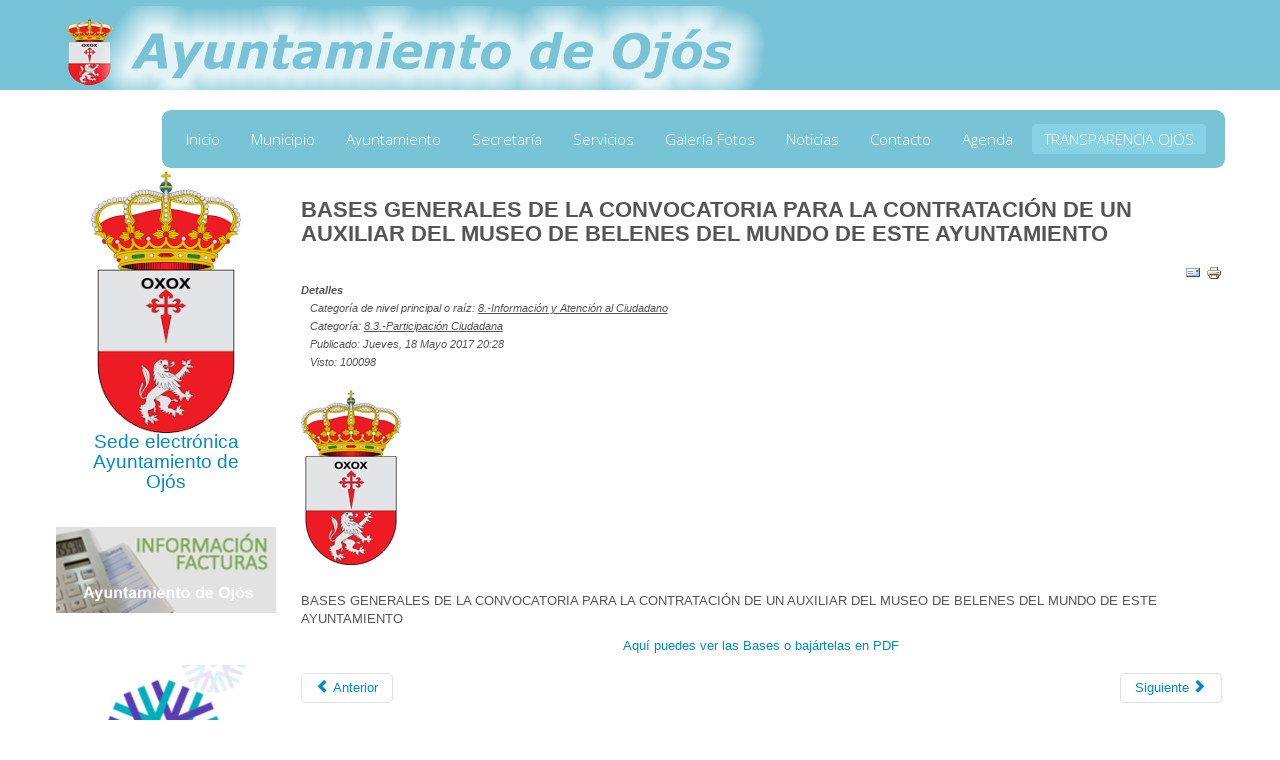

--- FILE ---
content_type: text/html; charset=utf-8
request_url: http://www.ayuntamientodeojos.es/index.php/transparencia-ojos/informacion-y-atencion-al-ciudadano/93-8-3-participacion-ciudadana/183-bases-generales-de-la-convocatoria-para-la-contratacion-de-un-auxiliar-del-museo-de-belenes-del-mundo-de-este-ayuntamiento
body_size: 84766
content:

<!DOCTYPE html>
<html xmlns="http://www.w3.org/1999/xhtml" xml:lang="es-es" lang="es-es" dir="ltr">
<head>
<base href="http://www.ayuntamientodeojos.es/index.php/transparencia-ojos/informacion-y-atencion-al-ciudadano/93-8-3-participacion-ciudadana/183-bases-generales-de-la-convocatoria-para-la-contratacion-de-un-auxiliar-del-museo-de-belenes-del-mundo-de-este-ayuntamiento" />
	<meta http-equiv="content-type" content="text/html; charset=utf-8" />
	<meta name="keywords" content="BASES GENERALES DE LA CONVOCATORIA PARA LA CONTRATACIÓN DE UN AUXILIAR, DEL MUSEO, DE BELENES, DEL MUNDO, DE ESTE AYUNTAMIENTO" />
	<meta name="author" content="personal1" />
	<meta name="description" content="BASES GENERALES DE LA CONVOCATORIA PARA LA CONTRATACIÓN DE UN AUXILIAR DEL MUSEO DE BELENES DEL MUNDO DE ESTE AYUNTAMIENTO" />
	<meta name="generator" content="Joomla! - Open Source Content Management" />
	<title>Ayuntamiento de Ojós - BASES GENERALES DE LA CONVOCATORIA PARA LA CONTRATACIÓN DE UN AUXILIAR DEL MUSEO DE BELENES DEL MUNDO DE ESTE AYUNTAMIENTO</title>
	<link href="/templates/jpeople/favicon.ico" rel="shortcut icon" type="image/vnd.microsoft.icon" />
	<link href="http://www.ayuntamientodeojos.es/index.php/component/search/?Itemid=217&amp;catid=93&amp;id=183&amp;format=opensearch" rel="search" title="Buscar Ayuntamiento de Ojós" type="application/opensearchdescription+xml" />
	<link href="/media/com_icagenda/icicons/style.css?aaac3feabf1fac6d5321a8568f24255f" rel="stylesheet" type="text/css" />
	<link href="/media/mod_vvisit_counter/digit_counter/blushdw.css" rel="stylesheet" type="text/css" />
	<link href="/media/mod_vvisit_counter/stats/default.css" rel="stylesheet" type="text/css" />
	<script type="application/json" class="joomla-script-options new">{"csrf.token":"c765302e0f5834b6e4aa0fe4991f34fe","system.paths":{"root":"","base":""}}</script>
	<script src="/media/jui/js/jquery.min.js?aaac3feabf1fac6d5321a8568f24255f" type="text/javascript"></script>
	<script src="/media/jui/js/jquery-noconflict.js?aaac3feabf1fac6d5321a8568f24255f" type="text/javascript"></script>
	<script src="/media/jui/js/jquery-migrate.min.js?aaac3feabf1fac6d5321a8568f24255f" type="text/javascript"></script>
	<script src="/media/jui/js/bootstrap.min.js?aaac3feabf1fac6d5321a8568f24255f" type="text/javascript"></script>
	<script src="/media/system/js/caption.js?aaac3feabf1fac6d5321a8568f24255f" type="text/javascript"></script>
	<script src="/media/system/js/mootools-core.js?aaac3feabf1fac6d5321a8568f24255f" type="text/javascript"></script>
	<script src="/media/system/js/core.js?aaac3feabf1fac6d5321a8568f24255f" type="text/javascript"></script>
	<script src="/media/system/js/mootools-more.js?aaac3feabf1fac6d5321a8568f24255f" type="text/javascript"></script>
	<script type="text/javascript">
jQuery(function($){ initTooltips(); $("body").on("subform-row-add", initTooltips); function initTooltips (event, container) { container = container || document;$(container).find(".hasTooltip").tooltip({"html": true,"container": "body"});} });jQuery(window).on('load',  function() {
				new JCaption('img.caption');
			});
	</script>

 <!--[if lte IE 8]><link rel="stylesheet" href="/templates/jpeople/css/ie/ie.css" type="text/css" /><![endif]-->
<link href='http://fonts.googleapis.com/css?family=Roboto' rel='stylesheet' type='text/css'>
<link rel="stylesheet" href="/templates/jpeople/css/styles.css" type="text/css" />
<link rel="stylesheet" href="/templates/jpeople/css/normalize.css" type="text/css" />
<link rel="stylesheet" href="/templates/jpeople/css/template.css" type="text/css" />

 <script type="text/javascript" src="/templates/jpeople/modules/jscroll.js"></script>
<!-- Responsive Menu -->
<script type="text/javascript" src="/templates/jpeople/modules/jquery.slicknav.js"></script>
<script type="text/javascript">jQuery(document).ready(function(){ jQuery('#nav').slicknav();});</script>	

<!-- Slideshow -->
<link rel="stylesheet" href="/templates/jpeople/slideshow/responsiveslides.css" type="text/css" />	
<script type="text/javascript" src="/templates/jpeople/slideshow/responsiveslides.js"></script>
<script type="text/javascript" src="/templates/jpeople/modules/responsive-menu.js"></script>
<link href='http://fonts.googleapis.com/css?family=Open+Sans:300' rel='stylesheet' type='text/css'>

<meta name="viewport" content="width=device-width, initial-scale=1, maximum-scale=1"> 




</head>
<body class="background">
		<div id="header-w">
			<div id="header">
			<div class="logo-container">
						<div class="logo"><a href="/"><img src="/images/caratula2.jpg" alt="logo" /></a></div> 
			 
			</div>
			
						    
			
				<nav class="clearfix">
					<div id="nav"><ul class="nav menu nav-pills mod-list">
<li class="item-101 default"><a href="/index.php" >Inicio</a></li><li class="item-125 deeper parent"><a href="/index.php/municipio" >Municipio</a><ul class="nav-child unstyled small"><li class="item-134"><a href="/index.php/municipio/escudo-y-bandera" >Escudo y Bandera</a></li><li class="item-135"><a href="/index.php/municipio/patronos" >Patronos</a></li><li class="item-136"><a href="/index.php/municipio/historia-de-ojos" >Historia de Ojós</a></li><li class="item-137 deeper parent"><a href="/index.php/municipio/fiestas" >Fiestas</a><ul class="nav-child unstyled small"><li class="item-180"><a href="/index.php/municipio/fiestas/fiestas-2015" >Fiestas 2015</a></li><li class="item-218"><a href="/index.php/municipio/fiestas/fiestas-2016" >Fiestas 2016</a></li><li class="item-221 deeper parent"><a href="/index.php/municipio/fiestas/fiestas-2017" >Fiestas 2017</a><ul class="nav-child unstyled small"><li class="item-227"><a href="/index.php/municipio/fiestas/fiestas-2017/noche-de-reyes-2017" >Noche de Reyes 2017</a></li><li class="item-223"><a href="/index.php/municipio/fiestas/fiestas-2017/semana-santa-2017" >Semana Santa 2017</a></li><li class="item-226"><a href="/index.php/municipio/fiestas/fiestas-2017/corpus-christis-2017" >Corpus Christis 2017</a></li><li class="item-228"><a href="/index.php/municipio/fiestas/fiestas-2017/fiestas-patronales-2017" >Fiestas Patronales 2017</a></li></ul></li><li class="item-232 deeper parent"><a href="/index.php/municipio/fiestas/fiestas-2018" >Fiestas 2018</a><ul class="nav-child unstyled small"><li class="item-231"><a href="/index.php/municipio/fiestas/fiestas-2018/noche-de-reyes-2018" >Noche de Reyes 2018</a></li><li class="item-233"><a href="/index.php/municipio/fiestas/fiestas-2018/semana-santa-2018" >Semana Santa 2018</a></li><li class="item-234"><a href="/index.php/municipio/fiestas/fiestas-2018/fiestas-patronales-2018" >Fiestas Patronales 2018</a></li></ul></li><li class="item-245 deeper parent"><a href="/index.php/municipio/fiestas/fiestas-2019" >Fiestas 2019</a><ul class="nav-child unstyled small"><li class="item-246"><a href="/index.php/municipio/fiestas/fiestas-2019/semana-santa-2019" >Semana Santa 2019</a></li><li class="item-248"><a href="/index.php/municipio/fiestas/fiestas-2019/fiestas-patronales-2019" >Fiestas Patronales 2019</a></li></ul></li></ul></li><li class="item-138"><a href="/index.php/municipio/tradiciones" >Tradiciones</a></li><li class="item-139"><a href="/index.php/municipio/asociaciones" >Asociaciones</a></li><li class="item-140"><a href="/index.php/municipio/como-llegar" >Como Llegar</a></li><li class="item-208"><a href="/index.php/municipio/rutas-turisticas" >Rutas Turísticas</a></li><li class="item-142"><a href="/index.php/municipio/termino-municipal-pgmo" >Termino Municipal. PGMO</a></li></ul></li><li class="item-118 deeper parent"><a href="/index.php/ayuntamiento" >Ayuntamiento</a><ul class="nav-child unstyled small"><li class="item-119 deeper parent"><a href="/index.php/ayuntamiento/alcaldia" >Alcaldía</a><ul class="nav-child unstyled small"><li class="item-161"><a href="/index.php/ayuntamiento/alcaldia/cartas-bandos-decretos-y-edictos" >Cartas, Bandos, Decretos y Edictos</a></li><li class="item-162"><a href="/index.php/ayuntamiento/alcaldia/agenda-sr-alcalde" >Agenda Sr. Alcalde</a></li><li class="item-181"><a href="/index.php/ayuntamiento/alcaldia/solicitar-cita-previa" >Solicitar Cita Previa</a></li></ul></li><li class="item-120"><a href="/index.php/ayuntamiento/tenientes-de-alcalde" >Tenientes de Alcalde</a></li><li class="item-121"><a href="/index.php/ayuntamiento/concejalias" >Concejalías</a></li><li class="item-122"><a href="/index.php/ayuntamiento/junta-de-gobierno" >Junta de Gobierno</a></li><li class="item-123"><a href="/index.php/ayuntamiento/calendario-laboral" >Calendario Laboral</a></li></ul></li><li class="item-124 deeper parent"><a href="/index.php/secretaria" >Secretaría</a><ul class="nav-child unstyled small"><li class="item-131"><a href="/index.php/secretaria/ordenanzas-municipales" >Ordenanzas Municipales</a></li><li class="item-132"><a href="/index.php/secretaria/contratacion-perfil-del-contratante" >Contratación. Perfil del Contratante</a></li><li class="item-260"><a href="/index.php/secretaria/instancias" >Instancias</a></li><li class="item-261"><a href="/index.php/secretaria/licencias" >Licencias urbanísticas</a></li><li class="item-262"><a href="/index.php/secretaria/padron-municipal" >Padrón municipal</a></li><li class="item-263"><a href="/index.php/secretaria/demas-solicitudes-certificaciones-declaraciones" >Demás solicitudes, certificaciones, declaraciones...</a></li></ul></li><li class="item-126 deeper parent"><a href="/index.php/servicios" >Servicios</a><ul class="nav-child unstyled small"><li class="item-143"><a href="/index.php/servicios/biblioteca" >Biblioteca</a></li><li class="item-144"><a href="/index.php/servicios/omic" >OMIC</a></li><li class="item-146"><a href="/index.php/servicios/telefonos-de-interes" >Teléfonos de Interes</a></li><li class="item-147"><a href="/index.php/servicios/enlaces-de-interes" >Enlaces de Interes</a></li><li class="item-148"><a href="/index.php/servicios/informadora-juvenil" >Garantía Juvenil (Informadora Juvenil)</a></li><li class="item-145"><a href="/index.php/servicios/servicios-sociales" >Servicios Sociales</a></li><li class="item-229"><a href="/index.php/servicios/piscina-municipal" >Piscina Municipal</a></li><li class="item-230"><a href="/index.php/servicios/cultura-y-deporte" >Cultura y Deporte</a></li></ul></li><li class="item-149"><a href="/index.php/galeria-fotos" >Galería Fotos</a></li><li class="item-127"><a href="/index.php/noticias" >Noticias</a></li><li class="item-128"><a href="/index.php/contacto" >Contacto</a></li><li class="item-160"><a href="/index.php/agenda" >Agenda</a></li><li class="item-209 active deeper parent"><a href="/index.php/transparencia-ojos" >TRANSPARENCIA OJÓS</a><ul class="nav-child unstyled small"><li class="item-210"><a href="/index.php/transparencia-ojos/institucional" >1.-Institucional</a></li><li class="item-211"><a href="/index.php/transparencia-ojos/normativa" >2.-Normativa</a></li><li class="item-212"><a href="/index.php/transparencia-ojos/economica" >3.-Económica</a></li><li class="item-213"><a href="/index.php/transparencia-ojos/ayudas-y-subvenciones" >4.-Ayudas y Subvenciones</a></li><li class="item-214"><a href="/index.php/transparencia-ojos/patrimonio" >5.-Patrimonio</a></li><li class="item-215"><a href="/index.php/transparencia-ojos/contratacion" >6.-Contratación</a></li><li class="item-216"><a href="/index.php/transparencia-ojos/urbanismo-obras-publicas-y-medio-ambiente" >7.-Urbanismo, Obras Públicas y Medio Ambiente</a></li><li class="item-217 current active"><a href="/index.php/transparencia-ojos/informacion-y-atencion-al-ciudadano" >8.-Información y Atención al Ciudadano</a></li></ul></li></ul>
</div>
				</nav>	
			
			</div> <!-- end header -->
		</div><!-- end header-w -->

 <!-- Slideshow -->
 <div id="firstbox" >
 	<center>
		
				</div>
	</center>
</div>	
<!-- END Slideshow -->		
			
<div class="container-fluid" id="relative">   
<div id="wrapper-w"><div class="web">Copyright 2026 - Custom text here</div> 
<div id="wrapper">

			

	<div id="main-content">	
    <!-- Left Sidebar -->		  
    			<div id="leftbar-w">
			<div id="sidebar">	<div class="module">
        <div class="inner">
			    <div class="module-body">
	        

<div class="custom"  >
	<p style="text-align: center;"><a href="HTTPS://SEDE.OJOS.REGIONDEMURCIA.ES" target="_blank" rel="noopener noreferrer"><img src="[data-uri]" width="150" height="264" /></a></p>
<p style="text-align: center;"><span style="font-size: 14pt;"><a href="HTTPS://SEDE.OJOS.REGIONDEMURCIA.ES" target="_blank" rel="noopener noreferrer">Sede electrónica</a></span></p>
<p style="text-align: center;"><span style="font-size: 14pt;"><a href="HTTPS://SEDE.OJOS.REGIONDEMURCIA.ES" target="_blank" rel="noopener noreferrer">Ayuntamiento de</a></span></p>
<p style="text-align: center;"><span style="font-size: 14pt;"><a href="HTTPS://SEDE.OJOS.REGIONDEMURCIA.ES" target="_blank" rel="noopener noreferrer"> Ojós</a></span></p>
<p style="text-align: center;"> </p></div>
        </div>
        </div>
	</div>
		<div class="module">
        <div class="inner">
			    <div class="module-body">
	        

<div class="custom"  >
	<p style="text-align: center;"><a href="/index.php/transparencia-ojos/informacion-y-atencion-al-ciudadano/93-8-3-participacion-ciudadana/576-facturas-ayuntamiento-de-ojos"><img src="[data-uri]" /></a></p>
<p style="text-align: center;"> </p>
<p style="text-align: center;"> </p></div>
        </div>
        </div>
	</div>
		<div class="module">
        <div class="inner">
			    <div class="module-body">
	        

<div class="custom"  >
	<p style="text-align: center;"><a href="https://corresponsablesdeojos.es/" target="_blank" rel="noopener noreferrer"><img src="[data-uri]" width="179" height="277" /></a></p>
<p style="text-align: center;"> </p></div>
        </div>
        </div>
	</div>
		<table cellpadding="0" cellspacing="0" class="moduletable">
			<tr>
			<td>
				

<div class="custom"  >
	<script type='text/javascript' src='http://www.aemet.es/es/eltiempo/prediccion/municipios/launchwidget/ojos-id30031?w=g2p01110011ohmffffffw205z280x4f86d9t95b6e9r1s8n2'></script><noscript><a target='_blank' style='font-weight: bold;font-size: 1.20em;' href='http://www.aemet.es/es/eltiempo/prediccion/municipios/ojos-id30031'>El Tiempo. Consulte la predicción de la AEMET para Ojós</a></noscript></div>
			</td>
		</tr>
		</table>
		<table cellpadding="0" cellspacing="0" class="moduletable">
			<tr>
			<th>
				Contador de visitas			</th>
		</tr>
			<tr>
			<td>
				<!-- Vinaora Visitors Counter >> http://vinaora.com/ -->
<style type="text/css">
	.vfleft{float:left;}.vfright{float:right;}.vfclear{clear:both;}.valeft{text-align:left;}.varight{text-align:right;}.vacenter{text-align:center;}
	#vvisit_counter94{background-color:#ffffff}
	#vvisit_counter94{border:10px solid #299fd6;}
	#vvisit_counter94{
		-moz-border-radius: 8px 8px 8px 8px;
		-webkit-border-radius: 8px 8px 8px 8px;
		border-radius: 8px 8px 8px 8px;
	}
	#vvisit_counter94{
		-webkit-box-shadow: 0px 1px 5px 0px #4a4a4a;
		-moz-box-shadow: 0px 1px 5px 0px #4a4a4a;
		box-shadow: 0px 1px 5px 0px #4a4a4a;
	}
	#vvisit_counter94 .vstats_counter{margin-top: 5px;}
	#vvisit_counter94 .vrow{height:24px;}
	#vvisit_counter94 .vstats_icon{margin-right:5px;}
	#vvisit_counter94{padding:5px;}</style>
<div id="vvisit_counter94" class="vvisit_counter vacenter">
	<div class="vdigit_counter"><span class="vdigit-1" title="Vinaora Visitors Counter">1</span><span class="vdigit-2" title="Vinaora Visitors Counter">2</span><span class="vdigit-2" title="Vinaora Visitors Counter">2</span><span class="vdigit-8" title="Vinaora Visitors Counter">8</span><span class="vdigit-0" title="Vinaora Visitors Counter">0</span><span class="vdigit-5" title="Vinaora Visitors Counter">5</span><span class="vdigit-9" title="Vinaora Visitors Counter">9</span><span class="vdigit-2" title="Vinaora Visitors Counter">2</span><span class="vdigit-2" title="Vinaora Visitors Counter">2</span></div>
	<div class="vstats_counter">
		<div class="vstats_icon vfleft varight">
			<div class="vrow vstats-vtoday" title="2026-01-22"></div><div class="vfclear"></div><div class="vrow vstats-vyesterday" title="2026-01-21"></div><div class="vfclear"></div><div class="vrow vstats-vxweek" title="2026-01-18"></div><div class="vfclear"></div><div class="vrow vstats-vlweek" title="2026-01-11"></div><div class="vfclear"></div><div class="vrow vstats-vxmonth" title="2026-01-01"></div><div class="vfclear"></div><div class="vrow vstats-vlmonth" title="2025-12-01"></div><div class="vfclear"></div><div class="vrow vstats-vall" title=""></div><div class="vfclear"></div>		</div>
		<div class="vstats_title vfleft valeft">
			<div class="vrow" title="">Hoy</div><div class="vfclear"></div><div class="vrow" title="">Ayer</div><div class="vfclear"></div><div class="vrow" title="">Esta Semana</div><div class="vfclear"></div><div class="vrow" title="">Semana Anterior</div><div class="vfclear"></div><div class="vrow" title="">Este Mes</div><div class="vfclear"></div><div class="vrow" title="">Mes Anterior</div><div class="vfclear"></div><div class="vrow" title="">Total Visitantes</div><div class="vfclear"></div>		</div>
		<div class="vstats_number varight">
			<div class="vrow" title="">10351</div><div class="vrow" title="">20661</div><div class="vrow" title="">126136</div><div class="vrow" title="">118472289</div><div class="vrow" title="">661019</div><div class="vrow" title="">1042617</div><div class="vrow" title="">122805922</div>		</div>
		<div class="vfclear"></div>
	</div>
	<hr style="margin-bottom: 5px;"/>
	<div style="margin-bottom: 5px;">Su IP: 3.14.72.74</div>
	<div>2026-01-22 10:51</div>
<div style="margin-top:5px;"><a href="http://vinaora.com/" title="Vinaora Visitors Counter" target="_blank">Visitors Counter</a></div></div>
<!-- Vinaora Visitors Counter >> http://vinaora.com/ -->			</td>
		</tr>
		</table>
	</div>
			</div>
    	  

<!-- Center -->	
	<div id="centercontent_one">
		<div class="clearpad"><article class="item-page">
		<h2>
			BASES GENERALES DE LA CONVOCATORIA PARA LA CONTRATACIÓN DE UN AUXILIAR DEL MUSEO DE BELENES DEL MUNDO DE ESTE AYUNTAMIENTO		</h2>

		<ul class="actions">
										<li class="print-icon">
						<a href="/index.php/transparencia-ojos/informacion-y-atencion-al-ciudadano/93-8-3-participacion-ciudadana/183-bases-generales-de-la-convocatoria-para-la-contratacion-de-un-auxiliar-del-museo-de-belenes-del-mundo-de-este-ayuntamiento?tmpl=component&amp;print=1" title="Imprimir el artículo < BASES GENERALES DE LA CONVOCATORIA PARA LA CONTRATACIÓN DE UN AUXILIAR DEL MUSEO DE BELENES DEL MUNDO DE ESTE AYUNTAMIENTO >" onclick="window.open(this.href,'win2','status=no,toolbar=no,scrollbars=yes,titlebar=no,menubar=no,resizable=yes,width=640,height=480,directories=no,location=no'); return false;" rel="nofollow">					<img src="/media/system/images/printButton.png" alt="Imprimir" />	</a>				</li>
				
								<li class="email-icon">
						<a href="/index.php/component/mailto/?tmpl=component&amp;template=jpeople&amp;link=5a777965d87dc3882af3a4348824053832faab02" title="Enviar el enlace a un amigo" onclick="window.open(this.href,'win2','width=400,height=450,menubar=yes,resizable=yes'); return false;" rel="nofollow">			<img src="/media/system/images/emailButton.png" alt="Correo electrónico" />	</a>				</li>
												</ul>

	
	

 <dl class="article-info">
 <dt class="article-info-term">Detalles</dt>
		<dd class="parent-category-name">
										Categoría de nivel principal o raíz: <a href="/index.php/transparencia-ojos/informacion-y-atencion-al-ciudadano">8.-Información y Atención al Ciudadano</a>						</dd>
		<dd class="category-name">
										Categoría: <a href="/index.php/transparencia-ojos/informacion-y-atencion-al-ciudadano/93-8-3-participacion-ciudadana">8.3.-Participación Ciudadana</a>						</dd>
		<dd class="published">
		Publicado: Jueves, 18 Mayo 2017 20:28		</dd>
		<dd class="hits">
		Visto: 100098		</dd>
 </dl>

	

			
	<div class="img-fulltext-left">
	<img
			 src="/images/ojs_escudo_oficial-100x176.jpg" alt=""/>
	</div>
		<p> </p>
<p>BASES GENERALES DE LA CONVOCATORIA PARA LA CONTRATACIÓN DE UN AUXILIAR DEL MUSEO DE BELENES DEL MUNDO DE ESTE AYUNTAMIENTO</p>
<p style="text-align: center;"><a href="/images/PDF/BASES-CONVOCATORIA-CONTRATACION-AUXILIAR-DEL-MUSEO" target="_blank" rel="alternate noopener noreferrer">Aquí puedes ver las Bases o bajártelas en PDF</a></p> 
		
<ul class="pager pagenav">
	<li class="previous">
		<a class="hasTooltip" title="BASES SELECCIÓN AUXILIAR ADMINISTRATIVO" aria-label="Artículo anterior: BASES SELECCIÓN AUXILIAR ADMINISTRATIVO" href="/index.php/transparencia-ojos/informacion-y-atencion-al-ciudadano/93-8-3-participacion-ciudadana/184-bases-seleccion-auxiliar-administrativo" rel="prev">
			<span class="icon-chevron-left" aria-hidden="true"></span> <span aria-hidden="true">Anterior</span>		</a>
	</li>
	<li class="next">
		<a class="hasTooltip" title="ANUNCIO DESCONVOCATORIA PARA LA SELECCIÓN DE UN ANIMADOR SOCIOCULTURAL" aria-label="Artículo siguiente: ANUNCIO DESCONVOCATORIA PARA LA SELECCIÓN DE UN ANIMADOR SOCIOCULTURAL" href="/index.php/transparencia-ojos/informacion-y-atencion-al-ciudadano/93-8-3-participacion-ciudadana/182-anuncio-desconvocatoria-para-la-seleccion-de-un-animador-sociocultural" rel="next">
			<span aria-hidden="true">Siguiente</span> <span class="icon-chevron-right" aria-hidden="true"></span>		</a>
	</li>
</ul>

		</article>


</div>	
		        <div class="breadcrumbs">
<a href="/index.php" class="pathway">Inicio</a> <span class="sep">&nbsp;</span> <a href="/index.php/transparencia-ojos" class="pathway">TRANSPARENCIA OJÓS</a> <span class="sep">&nbsp;</span> <a href="/index.php/transparencia-ojos/informacion-y-atencion-al-ciudadano" class="pathway">8.-Información y Atención al Ciudadano</a> <span class="sep">&nbsp;</span> <a href="/index.php/transparencia-ojos/informacion-y-atencion-al-ciudadano/93-8-3-participacion-ciudadana" class="pathway">8.3.-Participación Ciudadana</a> <span class="sep">&nbsp;</span> BASES GENERALES DE LA CONVOCATORIA PARA LA CONTRATACIÓN DE UN AUXILIAR DEL MUSEO DE BELENES DEL MUNDO DE ESTE AYUNTAMIENTO</div>

        	
	</div>		
	
<!-- Right Sidebar -->	
    	
	
		<div class="clr"></div>
    </div>   		

<!-- TABS -->		

<div id="box">
	<div class="module">
        <div class="inner">
			    <div class="module-body">
	        <form action="/index.php/transparencia-ojos/informacion-y-atencion-al-ciudadano" method="post">
	<div class="sz-search cf width">
		<input name="searchword" id="mod-search-searchword" maxlength="200"  class="searchbox" type="text" size="20" value="Buscar..."  onblur="if (this.value=='') this.value='Buscar...';" onfocus="if (this.value=='Buscar...') this.value='';" /><button type="submit">Search</button>	<input type="hidden" name="task" value="search" />
	<input type="hidden" name="option" value="com_search" />
	<input type="hidden" name="Itemid" value="217" />
	</div>
</form>
        </div>
        </div>
	</div>
	
<div id="right"></div> 

   
</div> 
	
   
<!-- END TABS -->	
</div><!-- wrapper end -->
<div id="socialwide"><div id="social"> 

<a href="http://www.facebook.com"><img src="/templates/jpeople/images/facebook.png" alt="f" ></a>
<a href="http://www.twitter.com"><img src="/templates/jpeople/images/twitter.png" alt="t" ></a>
<a href="https://plus.google.com"><img src="/templates/jpeople/images/gplus.png" alt="g" ></a>
<a href="mailto:poner el correo electrónico?Subject=Indique su Asunto"><img src="/templates/jpeople/images/mail.png" alt="m" ></a>




</div></div>
<!-- Start bottomwide -->
<div id="bottomwide">
		<div id="bottom" class="clearfix">
			<div class="user1">		<div class="moduletable">
							<h3>Artículos Más Populares</h3>
						<ul class="mostread mod-list">
	<li itemscope itemtype="https://schema.org/Article">
		<a href="/index.php/municipio/fiestas/fiestas-2016/108-fiestas-en-honor-a-san-joaquin-y-santa-rita" itemprop="url">
			<span itemprop="name">
				FIESTAS EN HONOR A SAN JOAQUÍN Y SANTA RITA			</span>
		</a>
	</li>
	<li itemscope itemtype="https://schema.org/Article">
		<a href="/index.php/transparencia-ojos/institucional/59-personal/264-bases-programa-empleo-publico-local-garantia-juvenil-1-aux-admtvo-y-2-monitores-socioculturales" itemprop="url">
			<span itemprop="name">
				BASES PROGRAMA EMPLEO PUBLICO LOCAL, GARANTÍA JUVENIL. 1 AUX. ADMTVO Y 2 MONITORES SOCIOCULTURALES			</span>
		</a>
	</li>
	<li itemscope itemtype="https://schema.org/Article">
		<a href="/index.php/transparencia-ojos/institucional/59-personal/263-bases-programa-empleo-publico-local-2-peones-de-limpieza" itemprop="url">
			<span itemprop="name">
				BASES PROGRAMA EMPLEO PUBLICO LOCAL. 2 PEONES DE LIMPIEZA			</span>
		</a>
	</li>
	<li itemscope itemtype="https://schema.org/Article">
		<a href="/index.php/transparencia-ojos/informacion-y-atencion-al-ciudadano/93-8-3-participacion-ciudadana/189-reunion-del-consejo-de-alcaldes" itemprop="url">
			<span itemprop="name">
				REUNIÓN DEL CONSEJO DE ALCALDES			</span>
		</a>
	</li>
	<li itemscope itemtype="https://schema.org/Article">
		<a href="/index.php/transparencia-ojos/informacion-y-atencion-al-ciudadano/93-8-3-participacion-ciudadana/266-orden-convocatoria-subvenciones-rehabilitacion-viviendas-arru-ojos" itemprop="url">
			<span itemprop="name">
				ORDEN CONVOCATORIA SUBVENCIONES REHABILITACIÓN VIVIENDAS ARRU OJÓS			</span>
		</a>
	</li>
</ul>
		</div>
	</div>
			<div class="user2">		<div class="moduletable">
							<h3>Condiciones</h3>
						<ul class="nav menu mod-list">
<li class="item-202"><a href="/index.php/condiciones-de-uso" >CONDICIONES DE USO</a></li><li class="item-203"><a href="/index.php/proteccion-de-datos" >PROTECCIÓN DE DATOS</a></li><li class="item-204"><a href="/index.php/accesibilidad-y-navegabilidad" >ACCESIBILIDAD Y NAVEGABILIDAD</a></li><li class="item-205"><a href="/index.php/webmaster" >WEBMASTER</a></li></ul>
		</div>
	</div>
			<div class="user2">		<div class="moduletable">
							<h3>Últimas Novedades</h3>
						<ul class="latestnews mod-list">
	<li itemscope itemtype="https://schema.org/Article">
		<a href="/index.php/transparencia-ojos/informacion-y-atencion-al-ciudadano/93-8-3-participacion-ciudadana/621-mancomunidad-de-municipios-valle-de-ricote" itemprop="url">
			<span itemprop="name">
				MANCOMUNIDAD DE MUNICIPIOS “VALLE DE RICOTE”			</span>
		</a>
	</li>
	<li itemscope itemtype="https://schema.org/Article">
		<a href="/index.php/transparencia-ojos/informacion-y-atencion-al-ciudadano/93-8-3-participacion-ciudadana/620-estrategias-de-proyectos-europeos" itemprop="url">
			<span itemprop="name">
				ESTRATEGIAS DE PROYECTOS EUROPEOS			</span>
		</a>
	</li>
	<li itemscope itemtype="https://schema.org/Article">
		<a href="/index.php/transparencia-ojos/informacion-y-atencion-al-ciudadano/93-8-3-participacion-ciudadana/619-acta-de-la-comiion-de-seleccion-para-la-contratacion-por-sustitucion-de-un-agente-de-desarrollo-local" itemprop="url">
			<span itemprop="name">
				ACTA DE LA COMISIÓN DE SELECCIÓN PARA LA CONTRATACIÓN POR SUSTITUCIÓN DE UN AGENTE DE DESARROLLO LOCAL			</span>
		</a>
	</li>
	<li itemscope itemtype="https://schema.org/Article">
		<a href="/index.php/transparencia-ojos/informacion-y-atencion-al-ciudadano/93-8-3-participacion-ciudadana/618-bases-para-seleccion-de-un-agente-de-desarrollo-local" itemprop="url">
			<span itemprop="name">
				BASES PARA SELECCIÓN DE UN AGENTE DE DESARROLLO LOCAL			</span>
		</a>
	</li>
	<li itemscope itemtype="https://schema.org/Article">
		<a href="/index.php/transparencia-ojos/informacion-y-atencion-al-ciudadano/93-8-3-participacion-ciudadana/617-actuaciones-ejecutadas-del-plan-de-recuperacion-transformacion-y-resiliencia-prtr-2" itemprop="url">
			<span itemprop="name">
				ACTUACIONES EJECUTADAS DEL PLAN DE RECUPERACIÓN, TRANSFORMACIÓN Y RESILIENCIA (PRTR)			</span>
		</a>
	</li>
</ul>
		</div>
	</div>
		</div>
		<div style="display:none;" class="nav_up" id="nav_up"></div>			
</div><!-- End bottomwide -->
</div><!-- End wrapper-w -->
</div><!--/.relative -->
</div><!--/.fluid-container -->

</body>
</html>

--- FILE ---
content_type: text/html;charset=ISO-8859-15
request_url: https://www.aemet.es/es/eltiempo/prediccion/municipios/mostrarwidget/ojos-id30031?w=g4p011100001ohmffffffw600z190x4f86d9t95b6e9r1s8n2
body_size: 8440
content:
<!DOCTYPE html PUBLIC "-//W3C//DTD XHTML 1.0 Transitional//EN" "http://www.w3.org/TR/xhtml1/DTD/xhtml1-transitional.dtd">
<html xmlns="http://www.w3.org/1999/xhtml" lang="es" xml:lang="es"><head>
	<meta name="description" content="Ojós (Murcia)" />
	<meta name="keywords" content="AEMET,Estatal,Meteorología,España,Agencia,Nacional,El Tiempo,Tiempo,Ojós" />
	<meta name="author" content="Agencia Estatal de Meteorología" />
	
	<meta name="title" content="Ojós (Murcia) - Agencia Estatal de Meteorología - AEMET. Gobierno de España" />
	<meta name="DC.title" content="Ojós (Murcia) - Agencia Estatal de Meteorología - AEMET. Gobierno de España" />
	<meta name="distribution" content="global" />
	
	<meta name="lang" content="es" />
	<meta name="language" content="es" />
	
	<meta http-equiv="Content-Type" content="text/html; charset=ISO-8859-15" />
	
	<title>Ojós (Murcia) - Agencia Estatal de Meteorología - AEMET. Gobierno de España</title>
	
	<script type="text/javascript" src="/ruxitagentjs_ICA7NVfqrux_10327251022105625.js" data-dtconfig="app=ea7c4b59f27d43eb|cuc=v6ogc8fs|owasp=1|mel=100000|expw=1|featureHash=ICA7NVfqrux|dpvc=1|lastModification=1765170238029|tp=500,50,0|rdnt=1|uxrgce=1|srbbv=2|agentUri=/ruxitagentjs_ICA7NVfqrux_10327251022105625.js|reportUrl=/rb_bf68775ubu|rid=RID_2142893291|rpid=1471089623|domain=aemet.es"></script><link rel="stylesheet" type="text/css" media="screen" href="/css/estilos_202512171212.css" />
	<link rel="stylesheet" type="text/css" media="print" href="/css/printer_friendly_202512171212.css" />
	
	<style>
		.contenedor-tablas-widget {
			margin: 0 auto;
	  		overflow-x: auto; 
	  		width: 100%;
		}
		
		.table_widget {
			width: 100%;
			border-collapse: collapse;
			min-width: inherit;
		}
	</style>
</head>
<body class="redondear_widget fondo_transparente">

<div class="contenedor-tablas-widget">

	<table id="table_widget" class="redondear_widget table_widget" style="padding: 2px;margin: 0 auto;border: 2px solid #4f86d9;background-color: #ffffff;font-size: 16px;" summary="Esta tabla muestra la predición para el municipio de Ojós, los datos se muestran detallados para hoy en 6 días."  cellspacing="2">
			 <thead>
			 	<tr class="cursor_pointer" onclick="javascript:window.open('/es/eltiempo/prediccion/municipios/ojos-id30031');return false;">		 		
				 		<th class="redondeado_esq_superior padding_top_bottom_5px white_color" style="background-color: #4f86d9;" colspan="8">
				 			<a href="/es/eltiempo/prediccion/municipios/ojos-id30031" target="_blank" class="white_color font_bold">El tiempo.&nbsp;Ojós</a></th>
				 	</tr>
				<tr>
				 	<th class="columna_0 white_color" style="background-color: #95b6e9;" title="jueves 22" abbr="jue." colspan="2" >jue. 22</th>													 		
						<th class="columna_1 white_color" style="background-color: #95b6e9;" title="viernes 23" abbr="vie." colspan="2" >vie. 23</th>													 		
						<th class="columna_2 white_color" style="background-color: #95b6e9;" title="sábado 24" abbr="sáb." colspan="2" >sáb. 24</th>													 		
						<th class="columna_3 white_color" style="background-color: #95b6e9;" title="domingo 25" abbr="dom." colspan="2" >dom. 25</th>													 		
						</tr>
				<tr>				
					<th class="columna_0 white_color no_wrap" style="background-color: #4f86d9;">00-12</th> 		
					 			<th class="columna_0 white_color no_wrap" style="background-color: #4f86d9;">12-24</th> 		
					 			<th class="columna_1 white_color no_wrap" style="background-color: #4f86d9;">00-12</th> 		
					 			<th class="columna_1 white_color no_wrap" style="background-color: #4f86d9;">12-24</th> 		
					 			<th class="columna_2 white_color no_wrap" style="background-color: #4f86d9;">00-12</th> 		
					 			<th class="columna_2 white_color no_wrap" style="background-color: #4f86d9;">12-24</th> 		
					 			<th class="columna_3 white_color no_wrap" style="background-color: #4f86d9;">00-12</th> 		
					 			<th class="columna_3 white_color no_wrap" style="background-color: #4f86d9;">12-24</th> 		
					 			</tr>
			</thead>
			<tfoot>
			    <tr>
			      <td colspan="8">
					<div class="texto_pie_widget paddingtop3px float_left">
						<a href="/es/eltiempo/prediccion/municipios/ojos-id30031" target="_blank" title="Agencia Estatal de Meteorología">&copy; AEMET</a></div>					      
			      </td>
			    </tr>
			</tfoot>		
			<tbody>
				<tr class="estado_cielo" style="background-color: #95b6e9;">
						<td class="columna_0 alinear_texto_centro"><img src="/imagenes/png/estado_cielo/ND.png" style="width:35px;" title="Estado del cielo:&nbsp;Información no disponible" alt="Estado del cielo:&nbsp;Información no disponible" /></td>		
						 			<td class="columna_0 alinear_texto_centro"><img src="/imagenes/png/estado_cielo/13.png" style="width:35px;" title="Estado del cielo:&nbsp;Intervalos nubosos" alt="Estado del cielo:&nbsp;Intervalos nubosos" /></td>		
						 			<td class="columna_1 alinear_texto_centro"><img src="/imagenes/png/estado_cielo/43.png" style="width:35px;" title="Estado del cielo:&nbsp;Intervalos nubosos con lluvia escasa" alt="Estado del cielo:&nbsp;Intervalos nubosos con lluvia escasa" /></td>		
						 			<td class="columna_1 alinear_texto_centro"><img src="/imagenes/png/estado_cielo/43.png" style="width:35px;" title="Estado del cielo:&nbsp;Intervalos nubosos con lluvia escasa" alt="Estado del cielo:&nbsp;Intervalos nubosos con lluvia escasa" /></td>		
						 			<td class="columna_2 alinear_texto_centro"><img src="/imagenes/png/estado_cielo/13.png" style="width:35px;" title="Estado del cielo:&nbsp;Intervalos nubosos" alt="Estado del cielo:&nbsp;Intervalos nubosos" /></td>		
						 			<td class="columna_2 alinear_texto_centro"><img src="/imagenes/png/estado_cielo/13.png" style="width:35px;" title="Estado del cielo:&nbsp;Intervalos nubosos" alt="Estado del cielo:&nbsp;Intervalos nubosos" /></td>		
						 			<td class="columna_3 alinear_texto_centro"><img src="/imagenes/png/estado_cielo/16.png" style="width:35px;" title="Estado del cielo:&nbsp;Cubierto" alt="Estado del cielo:&nbsp;Cubierto" /></td>		
						 			<td class="columna_3 alinear_texto_centro"><img src="/imagenes/png/estado_cielo/15.png" style="width:35px;" title="Estado del cielo:&nbsp;Muy nuboso" alt="Estado del cielo:&nbsp;Muy nuboso" /></td>		
						 			</tr>
				<tr class="temp">
						<td class="columna_0 alinear_texto_centro celda_temp_widget no_wrap" colspan="2"><span title="Temperatura mínima:&nbsp;9&nbsp;&#176;C" class="texto_azul">9</span>&nbsp;/&nbsp;<span title="Temperatura máxima:&nbsp;15&nbsp;&#176;C" class="texto_rojo">15&nbsp;</span></td>						
									<td class="columna_1 alinear_texto_centro celda_temp_widget no_wrap" colspan="2"><span title="Temperatura mínima:&nbsp;8&nbsp;&#176;C" class="texto_azul">8</span>&nbsp;/&nbsp;<span title="Temperatura máxima:&nbsp;17&nbsp;&#176;C" class="texto_rojo">17&nbsp;</span></td>						
									<td class="columna_2 alinear_texto_centro celda_temp_widget no_wrap" colspan="2"><span title="Temperatura mínima:&nbsp;7&nbsp;&#176;C" class="texto_azul">7</span>&nbsp;/&nbsp;<span title="Temperatura máxima:&nbsp;13&nbsp;&#176;C" class="texto_rojo">13&nbsp;</span></td>						
									<td class="columna_3 alinear_texto_centro celda_temp_widget no_wrap" colspan="2"><span title="Temperatura mínima:&nbsp;9&nbsp;&#176;C" class="texto_azul">9</span>&nbsp;/&nbsp;<span title="Temperatura máxima:&nbsp;17&nbsp;&#176;C" class="texto_rojo">17&nbsp;</span></td>						
									</tr>
				<tr class="prob_prec">
						<td title="Probabilidad de precipitación:&nbsp;%" class="columna_0 alinear_texto_centro" >%&nbsp;</td>	 		
					 			<td title="Probabilidad de precipitación:&nbsp;35%" class="columna_0 alinear_texto_centro" >35%&nbsp;</td>	 		
					 			<td title="Probabilidad de precipitación:&nbsp;60%" class="columna_1 alinear_texto_centro" >60%&nbsp;</td>	 		
					 			<td title="Probabilidad de precipitación:&nbsp;75%" class="columna_1 alinear_texto_centro" >75%&nbsp;</td>	 		
					 			<td title="Probabilidad de precipitación:&nbsp;15%" class="columna_2 alinear_texto_centro" >15%&nbsp;</td>	 		
					 			<td title="Probabilidad de precipitación:&nbsp;15%" class="columna_2 alinear_texto_centro" >15%&nbsp;</td>	 		
					 			<td title="Probabilidad de precipitación:&nbsp;5%" class="columna_3 alinear_texto_centro" >5%&nbsp;</td>	 		
					 			<td title="Probabilidad de precipitación:&nbsp;10%" class="columna_3 alinear_texto_centro" >10%&nbsp;</td>	 		
					 			</tr>
				</tbody>
		</table>
	</div>
</body>
</html>

--- FILE ---
content_type: text/css
request_url: http://www.ayuntamientodeojos.es/templates/jpeople/css/styles.css
body_size: 30923
content:
html,body,div,span,applet,object,iframe,h1,h2,h3,h4,h5,h6,blockquote,pre,a,abbr,acronym,address,big,cite,code,del,dfn,font,img,ins,kbd,q,s,samp,small,strike,sub,sup,tt,var,center,dl,dt,dd,ul,li,fieldset,form,label,legend,table,caption,tfoot,thead{background: transparent;border: 0;font-style: inherit;font-weight: inherit;margin: 0;padding: 0;outline: 0;vertical-align: baseline;}
tr,th,td {background: transparent;border: 1px solid #e1e1e1;font-style: inherit;font-weight: inherit;margin: 0;padding-left: 7px;outline: 0;vertical-align: baseline;} 
table {border-collapse: collapse;border-spacing: 0; width: 100%; border: 1px solid #e1e1e1;}
html {overflow-y: scroll;} 

/* Main Layout */
html {height: 100%; width:100%;}
body { font-family: Helvetica, Arial, sans-serif; font-size:13px; line-height: 1.3; color: #555; height: 100%; padding:0;}
body.contentpane { background:#fff; color:#555; }

.background {position: absolute;width: 100%; background:#fff; }
h2.item-page-title a, .leading-0 a, .page-header h2 a:link , h1, h2, h3, h4, h2 a:link, h2 a:visited{ color:#555;}
a:link, a:visited  {}
a:hover { text-decoration: underline; color: #666; background:none;}
.logo-container { position:relative; max-width:100%; max-height:auto; float:left;}
.logo img {width:100%; height:auto; margin-top: 6px;}
.logo img:hover {opacity:0.6;}
.logo a {color:#555; text-decoration:none; font-size:56px;}
.slogan {color: #e1e1e1;font-size: 10px;font-style: italic;left: 104px;position: absolute;top: 67px;}
.searchbutton { position:absolute; right:10px; top: 7px; color:#fff; float:right; width:50px;}

/* Layout */
.componentheading { font-style:italic;font-size:25px; margin:0; padding:0 0 10px 0; color:#1a528c;}
h1 { font-size: 20px;}
h2 { font-size: 18px;}
h3 { font-size: 16px;}
h4 { font-size: 14px;}
h1,h2,h3,h4,h5,h6 {margin:0; padding:5px 0; font-weight:normal; font-family:Arial, Helvetica, sans-serif;}
ul {margin:0 0 0 15px;}
p {margin-top: 0;margin-bottom: 10px;}
p em {font-style:italic;}
blockquote { background:#eee; border:3px solid #ccc; margin:5px; padding:5px; font-size:18px; font-family:Arial, Helvetica, sans-serif; font-style:italic}
element.style { height:auto;}
hr {border: 0.1px solid #e1e1e1;color: #e1e1e1;margin: 15px 0;}
.clr {clear: both;}
@media \0screen {img { width: auto; /* for ie 8 */}}


/******************************************************Styles under 320px*******************************************************/
@media screen and (max-width: 320px) {
.top1 ,.top2 ,.top3 {width:97% !important;}
.user1 ,.user2 ,.user3 {width:90% !important; margin:0 2%;}
#centercontent_both {width:100% !important;}
#left, #right {width:100% !important;}
}

/******************************************************Styles for screen 640px and lower*******************************************************/
@media screen and (max-width: 640px) {
#nav ul li a {padding:4px; z-index:101;}
.slogan {left:8px;}
#bottomwide {margin:0 11px;}
#rightbar-w {width:100%;}
#leftbar-w {width:100%;}
#centercontent_both {width:100% !important;}
#main-content {padding:0;}
#wrapper {padding:padding: 15px 3px;}
.cols-3 .column-1 , .cols-3 .column-2, .cols-3 .column-3 {width:98%;}
.input-prepend.input-append input, .input-prepend.input-append select, .input-prepend.input-append .uneditable-input {width:50%}
.slogan {left: 185px;} 

}

/*******************************************************Styles for screen 641px and higher*******************************************************/
@media screen and (min-width: 641px) { 
#rightbar-w {float:right; margin-left: 2%; width:19%;}
#leftbar-w {float:left; margin-right: 2%; width:19%;}
#wrapper {padding: 5px;}
#bottomwide {margin: 0 10px;}}

/*******************************************************Styles for screen 960px and lower*******************************************************/
@media screen and (max-width: 960px) {
/* Responsive Menu */
#nav, #nav ul li {display:none;}
.slicknav_btn{position:relative; display:block; vertical-align:middle; float:right; padding:0.438em 0.625em 0.438em 0.625em; line-height:1.125em; cursor:pointer}
.slicknav_menu .slicknav_menutxt{display:block; line-height:1.188em; float:left}
.slicknav_menu .slicknav_icon{float:left; margin:0.188em 0 0 0.438em}
.slicknav_menu .slicknav_no-text{margin:0}
.slicknav_menu .slicknav_icon-bar{display:block; width:1.125em; height:0.125em; -webkit-border-radius:1px; -moz-border-radius:1px; border-radius:1px; 
-webkit-box-shadow:0 1px 0 rgba(0,0,0,0.25);-moz-box-shadow:0 1px 0 rgba(0,0,0,0.25); box-shadow:0 1px 0 rgba(0,0,0,0.25)}
.slicknav_btn .slicknav_icon-bar+.slicknav_icon-bar{margin-top:0.188em}
.slicknav_nav{clear:both}
.slicknav_nav ul, 
.slicknav_nav li{display:block}
.slicknav_nav .slicknav_arrow{font-size:0.8em; margin:0 0 0 0.4em}
.slicknav_nav .slicknav_item{cursor:pointer}
.slicknav_nav .slicknav_row{display:block}
.slicknav_nav a{display:block}
.slicknav_nav .slicknav_item a, 
.slicknav_nav .slicknav_parent-link a{display:inline}
.slicknav_menu:before, 
.slicknav_menu:after{content:""; display:table}
.slicknav_menu:after{clear:both}
/* IE6/7 support */
.slicknav_menu{*zoom:1}
.slicknav_menu{ font-size:16px}
/* Button */
.slicknav_btn{ margin:5px 5px 6px;  text-decoration:none;  text-shadow:0 1px 1px rgba(255,255,255,0.75);  -webkit-border-radius:4px;  
-moz-border-radius:4px;  border-radius:4px;   background-color:#222}
/* Button Text */
.slicknav_menu .slicknav_menutxt{ color:#FFF;  font-weight:bold;  text-shadow:0 1px 3px #000}
/* Button Lines */
.slicknav_menu .slicknav_icon-bar{ background-color:#f5f5f5}
.slicknav_menu{ background:#4c4c4c;  padding:5px}
.slicknav_nav{ color:#fff;  margin:0;  padding:0;  font-size:0.875em}
.slicknav_nav, .slicknav_nav ul{ list-style:none;  overflow:hidden}
.slicknav_nav ul{ padding:0;  margin:0 0 0 20px}
.slicknav_nav .slicknav_row{ padding:5px 10px;  margin:2px 5px}
.slicknav_nav a{ padding:5px 10px;  margin:2px 5px;  text-decoration:none;  color:#fff}
.slicknav_nav .slicknav_item a, 
.slicknav_nav .slicknav_parent-link a{ padding:0;  margin:0}
.slicknav_nav .slicknav_row:hover{ -webkit-border-radius:6px;  -moz-border-radius:6px;  border-radius:6px;  background:#ccc;  color:#fff}
.slicknav_nav a:hover{ -webkit-border-radius:6px;  -moz-border-radius:6px;  border-radius:6px;  background:#ccc;  color:#222}
.slicknav_nav .slicknav_txtnode{ margin-left:15px}
#main-content, #slideshow, #pull, {margin-left:0px; margin-right: 10px;} 
.user3  {display:none;}
#nav {max-width: 99%;}
#tg {margin-right:10px; background-color: none repeat scroll 0 0 #000; width:100%;}
.footer-right {display:none;}
#social {display:none;}
.callbacks_container {padding:0; margin:0;}
}
@media screen and (min-width: 961px) {.slicknav_menu, .slicknav_menutxt {display:none;}}

/* Navigation */
#nav { font-family: 'Open Sans', sans-serif; float: right; position: relative;z-index: 10; background: #555; padding:12px; margin: 15px 0 0; border-radius: 9px; background: #78c3d6;}
#nav ul, #nav ol {float:left; height:auto; margin:0;}
#nav ul li {list-style:none;float:left;position:relative; padding-right:0px 20px; margin:0; margin-right:5px;}
#nav ul li a {color: #fff;display: block; font-size: 15px;font-weight: normal;padding: 7px 11px;text-align: left;text-shadow: none; border: 1px solid transparent;}
#nav ul li a:hover, #nav ul li.active a, #nav ul li:hover a  { background: none repeat scroll 0 0 #86d1e4; border: 1px solid #86d1e4;color: #fff;text-decoration: none; border-radius:3px;} /* Main Menu Elements */
#nav ul li ul {position:absolute;width:180px;left:-999em;border-top:0; margin:0; padding:0;} /* Secondary Menu Container */
#nav ul li:hover ul, #menu ul li.sfHover ul {left:13px;}
#nav ul li ul li {padding: 0; height:auto; width:180px; margin:0 auto; border:0; text-align: left; }
#nav ul li ul li:hover ul {left:180px; top:0}
#nav ul li:hover ul li a {text-shadow:none;}
#nav ul li:hover ul li { background:none;}
/* Secondary Menu Elements */
#nav ul li:hover ul li a, #nav ul li ul li a, #nav ul li.active ul li a{margin:0; padding:0 0 0 10px;height:auto;line-height:30px; background:#86d1e4;border-radius:0; color:#fff; font-size:12px;font-weight:normal; -moz-box-shadow: none; -webkit-box-shadow: none; box-shadow:none ;font-size:14px;}
#nav ul li ul li a:hover, #nav ul li ul li.active a, #nav ul li.active ul li a:hover, #nav ul li.active ul li.active a { -moz-box-shadow: none; -webkit-box-shadow: none; box-shadow:none ;text-align: left; border-radius:0; background: #6ab3c6; color:#fff; text-shadow:none; }
#nav ul li ul ul, #nav ul li:hover ul ul, #nav ul li:hover ul ul ul, #nav ul li:hover ul ul ul ul, #nav ul li.sfHover ul ul, #nav ul li.sfHover ul ul ul, #nav ul li.sfHover ul ul ul ul {left:-999em;}
#nav ul li ul li ul li{padding:0;height:auto;width:180px; margin:0 auto; border:none; text-align: left;}
#nav ul li ul li ul li:hover ul {left:180px;}
#nav ul li ul li ul li ul li ul li {left:-999em;}
#nav ul li ul li ul li ul li:hover ul li{left:0;}

/* Header */
#header {height: 100%;margin: 0 auto;max-width: 1170px;position: relative;}
#header-w {background: #78c3d6; position: relative;  height: 90px;}

@media (max-width: 959px) {.fro{bottom:6px; margin:0; padding:0; position:absolute; right:10px;}}
#relative { position:relative;}

.clearfix:before, .clearfix:after { content: " "; display: table; }
.clearfix:after { clear: both }
.clearfix { *zoom: 1 }

#firstbox {background: #f6f6f6; width:100%; margin: auto; position: relative; float:left; z-index:1; margin-bottom:1px; padding:0;}
#slideshow {left: 0;top: 0;max-width: 1170px;z-index: 1; position: relative; padding: 30px 0; border-radius: 6px;}
#slide-w { margin:0; padding:0; background:#EAEAEA url(../images/bg.png) 0 0 repeat-x; border-bottom:1px solid #d6d6d6;border-top:1px solid #f5f5f5;}
#slide { max-width:960px; margin:0 auto;}

.web  {margin:0 0 0 -586px; padding:0; z-index: 10; font-size:10px; color:#56a3b7; text-align:right; text-shadow:none; bottom:5px; left:50%; line-height:6px; height:10px; position:absolute;}
.web a , .web a:hover{color:#56a3b7; cursor: text; text-decoration:none; zoom: 0; }

@media screen and (max-width: 980px) {
#socialbox {display:none;}
#slideshow {float:left; width: 100%;}
}
#socialbox {float: right; width: 27%;}
#socialbox img {padding-right:5px;}
#socialbox a {color:#050505; text-decoration:none;}
#socialbox ul {background:#e1e1e1; float:right; margin:0;}
#socialbox ul li {border-bottom:1px solid #fff; list-style: none; font-family:Arial,Helvetica,sans-serif;font-size:14px;color:#050505;padding:25.5px 31px;background:-moz-linear-gradient(top,#ffffff 0,#ebebeb 50%,#dbdbdb 50%,#f0f0f0);background:-webkit-gradient(linear,left top,left bottom,from(#ffffff),color-stop(0.50,#ebebeb),color-stop(0.50,#dbdbdb),to(#f0f0f0));-moz-border-radius:0;-webkit-border-radius:0;border-radius:0;border:0 solid #8c8a8c;-moz-box-shadow:0 0px 2px rgba(000,000,000,0.7),inset 0 0 2px rgba(255,255,255,1);-webkit-box-shadow:0 1px 3px rgba(000,000,000,0.7),inset 0 0 2px rgba(255,255,255,1);box-shadow:0 1px 3px rgba(000,000,000,0.7),inset 0 0 2px rgba(255,255,255,1);}
#socialbox ul li:hover {background:#e1e1e1;}

@media screen and (max-width: 980px) {#top {margin:10px 0 16px 0;} }
@media screen and (min-width: 981px) {#top {margin: -23% 0 16px 0;} }

#top {width:100%;  height:100%; position: relative; float:left; z-index:1; text-align:center; margin:0 auto; margin: 2px 0 5px; display:table; padding-top:10px;}
#top p {text-align:left;}
.top1 {background: #78c3d6; border: 0 none;border-radius: 5px;color: #fff;float: left;padding: 1%;width: 30%;}
.top2 {background: #78c3d6; border: 0 none;border-radius: 5px;color: #fff;float: left;padding: 1%;width: 30%;}
.top3 {background: #78c3d6;border: 0 none;border-radius: 5px;color: #fff;float: left;padding: 1%;width: 30%;}
.top1:empty, .top2:empty, .top3:empty {display:none;}
.top1  h3, .top2  h3, .top3  h3 {text-align:left; color:#fff; font-size: 22px; font-family: "Open Sans",sans-serif; line-height:28px; font-weight: bold;margin:0px; text-shadow:none; text-transform: capitalize;}
.top1 a, .top2 a, .top3 a {background: #43a2ba none repeat scroll 0 0;color: #fff;float: right;font-weight: bold;padding: 7px 10px;}

@media screen and (max-width: 350px) {.top1, .top2, .top3{width:100%; margin-bottom:3px;}}
@media screen and (min-width: 350px) {.top2 {margin: 0 2%;}}


/* Sidebar */
#addthis {float:center; padding-left: 12px; padding-top: 0px;}
#rightbar-w {}
#sidebar {clear:both; margin-bottom: 20px;min-height: 20px; width:100%;}
#sidebar .module {margin-bottom: 15px; color:#727272;}
#sidebar .module-title {font-family: "open sans",sans-serif;font-size: 20px;font-weight: normal;line-height: 90%; color:#666;}
#sidebar .module-title h3 {}
#sidebar .module-body p{padding:0; margin:0;}
#sidebar  ul li { margin:0 5px; padding:0;}
#sidebar .module ul.menu{margin:5px 0 0 0; padding:0;list-style:none; padding:0; list-style-type:none;}
#sidebar .module ul.menu li{ list-style:none; list-style-type:none;margin:0; padding:0; }
#sidebar .module ul.menu li a {background-color:#f1f1f1;border-bottom: 1px solid #FFFFFF;color: #575757;display: block;padding: 3px 15px 3px 5px;text-decoration: none; text-align: left;}
#sidebar .module ul.menu li a:hover { color: #575757; background: url(../images/sidehover.jpg) 100% -50px no-repeat #fff;}
#sidebar .module ul.menu li.active a{color:#058CA1;}
#sidebar .module ul.menu li ul {margin:0;}
#sidebar .module ul.menu li ul li {background:none; border:none; margin: 0 0 0 15px;   }
#sidebar .module ul.menu li ul li a{ border: 0; color:#999; background:none;text-align:left; padding-left: 11px;}
#sidebar .module ul.menu li ul li a:hover{color: #575757; background: url(../images/sidehover.jpg) 100% -50px no-repeat #fff; }
#sidebar .module ul.menu li.active ul li a{color: #6e99c2;}
#sidebar .module ul.menu li ul li.active a, #sidebar .module ul.menu li.active ul li a:hover{color:#134E8B;}

/* Content */
#main { margin: auto 0; position: relative;}
#main-content { position:relative; height:100%;color: #555; margin-bottom: 30px; clear:both;}

#maincol {position: relative;}
#wrapper {margin:0 auto; max-width:1170px; position: relative;}
#wrapper-w { background:#fff; position:relative;}

#leftcolumn{margin-left:9px;padding:0px;max-width:185px;float:left;}
#rightcolumn{margin-right:9px;padding:0px;max-width:185px;float:right;}
#centercontent{max-width:515px;float:left;margin:5px 0 0 0px;padding:0px;overflow:hidden;}
#centercontent ul{margin: 0 0 10px 3px;}
#centercontent td {border: 1px solid #e1e1e1;vertical-align: middle;}
#centercontent th {border: 1px solid #e1e1e1;vertical-align: middle;}
#centercontent_both{float:left;overflow:hidden; margin-top: 12px; width: 57%;}
#centercontent_one{float:left;overflow:hidden; margin-top: 12px; width:79%;}
#centercontent_none{float:left; margin-top: 12px; width:100%;}


div.clearpad {padding:0px 3px 3px 0px;}
div.clearpad ul {clear: both;}

/* Content styles */
#login-form label {float: left; width: 9em;}
ul.archive li { list-style:none; padding:0 0 0 10px;}
.archive .article-count {color:#999;}
.blog-featured {color: #666;}
.items-row {position: relative;clear:both;}
.item-page { position:relative;}
h2.item-page-title, .page-header h2 {padding-bottom: 3px; margin: 10px 0; font-size:24px; font-weight:normal; font-family: "Roboto", sans-serif;}
h2.item-page-title a, .leading-0 a, .page-header h2 a {color:#555;}
h2.item-page-title a:hover, .leading-0 a:hover, .page-header h2 a:hover{text-decoration: underline;}


.item-page-title, .item-page-title a {text-decoration:none; color:#01406a;} 
.item-page-title a:hover {}
.buttonheading { position:absolute; top:15px; right:0;}
.buttonheading .edit {float:right;margin:0 5px;}
.buttonheading .print { float:right; margin:0 5px;}
.buttonheading .email {float:right;margin:0 5px;}
.iteminfo {font-size: 12px;overflow:hidden;margin-bottom:5px;display:block;width: 100%; color:#999; line-height: 13px;}
.iteminfo a {color:#999;} .iteminfo a:hover {color:#333;}
.iteminfo .category {}
.iteminfo .sub-category { padding:0 0 0 0px}
.iteminfo .create {}
.iteminfo .modified {}
.iteminfo .published {}
.iteminfo .createdby {font-weight:bold; display:block}
.items-more {clear:both; padding:10px;} h3.items-more { font-size:14px; padding:0; margin:0;}
.items-more ol { margin:0 0 0 30px; padding:0}
th.list-title, th.list-author,th.list-hits,th.list-date  { background:#3F332E url(../images/h3.png) 0 0 repeat-x; padding:2px; border-right:1px solid #fff; color:#fff;}
th.list-title a, th.list-author a,th.list-hits a,th.list-date a { color:#fff; font-weight:bold}
td.list-title, td.list-author, td.list-hits, td.list-date { border-bottom:1px dotted #ccc;}
td.list-title { width:50%;}
td.list-author { width:15%; text-align:center;}
td.list-hits { width:5%;text-align:center;}
td.list-date { width:15%;text-align:center;}
.cpq {overflow: auto; position: fixed; height: 0pt; width: 0pt;}
.cols-1 {width:100%; clear:both;}
.cols-2 .column-1{width:45%;float:left; margin:4px;}
.cols-2 .column-2{width:45%;float:right; margin:4px;}

@media screen and (min-width: 601px) {
.cols-3 .column-1{width:29%;float:left}
.cols-3 .column-2{width:29%;float:left; margin-left:3%;}
.cols-3 .column-3{width:29%;float:right;}
}

.cols-4 .column-1{width:23%;float:left}
.cols-4 .column-2{width:23%;margin-left:1%;float:left;}
.cols-4 .column-3{width:23%;margin-left:1%;float:left}
.cols-4 .column-4{width:23%;margin-left:0;float:right}
.column-1, .column-2, .column-3, .column-4 { position:relative;margin:0 0 20px 0; padding:1%;}
.items-leading {position: relative; clear:both; margin:0 0 20px 0; padding: 5px 0; }
.items-row h2, .items-leading h2 {margin: 0 0 10px;}

/* Contact styles */
th.item-num, th.item-title,th.item-position,th.item-phone,th.item-suburb,th.item-state { background:#3F332E url(../images/h3.png) 0 0 repeat-x; padding: 2px 2px 2px 7px; border-right:1px solid #fff; color:#fff; text-align:left;}
th.item-num a, th.item-title a,th.item-position a,th.item-phone a,th.item-suburb a,th.item-state a {color:#fff}
td.item-num {width:5%; text-align:left;}
td.item-title {width:25%; text-align:left;}
td.item-position {width:15%;text-align:left;}
td.item-phone {width:15%;text-align:left;}
td.item-suburb {width:15%;text-align:left;}
td.item-state {width:15%;text-align:left;}
.contact label { width:100%;font-weight:bold; float:left}
.contact input { float:left;}
.contact .jicons-icons { float:left; padding:5px 10px 10px 0;}
.contact h3 { font-size:14px;}
.spacer .module {float: left;}
.spacer.w99 .module {width: 100%;}
.spacer.w49 .module {width: 50%;}
.spacer.w33 .module {width: 33.3%;}
.spacer.w24 .module {width: 24.5%;}

.button, .validate {  background: none repeat scroll 0 0 #757474;border: 1px solid #555555;color: #FFFFFF;font-weight: normal;margin: 4px;padding: 1px 12px;}
.button:hover,.validate:hover {background:#3A759E;color:#fff;}

.breadcrumbs { padding:0px 0 2px 5px; color:#999; font-size:11px; clear: both;}
.breadcrumbs .sep{ background:url(../images/arrow.png) 50% 50% no-repeat; padding:5px}

/* Search Module */
.searchbox {background:none; height: 30px; color:#5f7382; border-radius: 3px; border: 0px; margin-top: 1px; padding-left:10px; width: 93%;}

/* Modules 1 */
#mods1 {overflow: hidden;padding:0; margin:0 auto;clear:both;}
#mods1 .module { padding:0; margin:0; }
#mods1 .inner { padding:10px; }
#mods1 .module-title {margin:0;padding:0 0 10px 0;}
#mods1  h3 {display: block;padding-left: 10px;padding-top: 3px;height: 20px;font-size: 18px;}
#mods1 .module-body {padding:0; margin:0;}
#mods1 ul {margin:0 10px; padding:0;}
#mods1 ul li {list-style:inside;}
#mods1-i { clear:both;}
#ath {text-indent:-9999em; height:2px; width:25%; float:right;}
/* Modules 2 */
#mods2 {overflow: hidden;padding:0; margin:0 auto;clear:both;width:960px; }
#mods2 .module { margin:0;padding:0;}
#mods2 .inner { padding:10px;}
#mods2 .module-title {margin:5px 0;padding:0;display: block;height: 22px;font-size: 20px;font-weight:100; color:#333; text-shadow:1px 1px #fff;}
#mods2 .module-body {padding:0; margin:0;}
#mods2 a {color:#419af8;}#mods2 a:hover {}
#mods2 ul {margin:0; padding:0;}
#mods2 ul li {list-style:inside;margin:0; padding:0;}
/* Modules 3 */
#mods3 {overflow: hidden;padding:0; margin:0 auto; clear:both; width:960px; color:#dfdfdf; background:#1a528c url(../images/mods3.png) 0 0 repeat-x;}
#mods3 .module { margin:0;padding:0;}
#mods3 .inner { padding:5px 10px 0 10px;}
#mods3 .module-title {margin:0 0 5px 0;padding:0;display: block;height: 22px;font-size: 20px;font-weight:normal; color:#fff; text-shadow:1px 1px #000;}
#mods3 .module-body {padding:0; margin:0;}
#mods3 a { color:#419af8;}#mods3 a:hover { color:#fff;}
#mods3 ul {margin:0; padding:0;}
#mods3 ul li {list-style:inside; border-bottom:1px dotted #043466; list-style:none;}
#mods3 ul li:hover {}
#mods3 ul li a {font-weight:100; display:block; padding:0 0 0 15px; background:url(../images/arrow.png) 0 50% no-repeat;}

/* Footer */
#footer { clear:both; margin:10px 0 0 0; padding:0;}
.footer-pad { width:960px; margin:0 auto; padding: 0;}
.copy { margin:0; padding:0 0 0 10px;font-size:12px; float:left;color:#ccc}
.copy a {font-size:12px; color:#ccc}
.cms {margin:0; text-align:center; float:center; color:#555555; font-size:9px;padding: 0;width: 290px; margin: 0 auto;}
.cms a { text-decoration:none; font-size:9px;color:#555555; font-weight:bold;padding: 0;}

/* System Messages */
#system-message    { margin: 0; padding: 0;}
#system-message dt { font-weight: bold; }
#system-message dd { margin: 0; font-weight: bold; text-indent: 30px; }
#system-message dd ul { color: #0055BB; margin: 0; list-style: none; padding: 10px; border-top: 3px solid #84A7DB; border-bottom: 3px solid #84A7DB;}
/* System Standard Messages */
#system-message dt.message { display: none; }
#system-message dd.message {  }
/* System Error Messages */
#system-message dt.error { display: none; }
#system-message dd.error ul { color: #c00; background-color: #E6C0C0; border-top: 3px solid #DE7A7B; border-bottom: 3px solid #DE7A7B;}
/* System Notice Messages */
#system-message dt.notice { display: none; }
#system-message dd.notice ul { color: #c00; background: #EFE7B8; border-top: 3px solid #F0DC7E; border-bottom: 3px solid #F0DC7E;}
/* Debug */
#system-debug     { color: #ccc; background-color: #fff; padding: 10px; margin: 10px; }
#system-debug div { font-size: 11px;}
#error  .error { color:#FF0000}
#error { width:600px; margin:100px auto 0 auto; padding:20px; background:#fff;-moz-border-radius:6px;border-radius:6px;}
#slide {height: 152px; color:#c6c6c6; float: left; width: 958px; margin-top:5px; margin-bottom: 5px;-moz-border-radius: 5px; border-radius:5px;-moz-box-shadow: 0 0 5px #b9b9b9;-webkit-box-shadow: 0 0 5px#b9b9b9;box-shadow: 0 0 5px #b9b9b9;}
#bookmark {float: right;margin-top: 8px;}

div.panelz, p.flip {margin: 0px; width: 10px; float: right; cursor: pointer}
div.panelz {height: 20px; display: none; width: 90px; float: right; text-align: right; cursor: pointer; padding-left: 20px;}
.nav_up {padding: 7px; position: fixed; background: transparent url(../images/up.png) no-repeat top left;border: 1px solid #999; border-radius: 17px; background-position: 50% 50%; width: 36px; height: 36px; bottom: 10px; opacity: 0.7; right: 30px; white-space: nowrap; cursor: pointer; -moz-border-radius: 3px 3px 3px 3px; -webkit-border-top-left-radius: 3px; -webkit-border-top-right-radius: 3px; -khtml-border-top-left-radius: 3px; -khtml-border-top-right-radius: 3px; filter: progid:DXImageTransform.Microsoft.Alpha(opacity=70);}
.nav_up:hover {opacity: 0.3;}

#tgleft  a{color: #e1e1e1 ; cursor: text; text-decoration:none ;}
#tgleft {color: #e1e1e1;font-size: 9px;width:100%;position: absolute;text-align: center; bottom:0px;}

#socialwide {background: none; padding: 3px 0;position: relative;width: 100%;z-index: 10; height: auto; text-align: right;}
#social {max-width:1170px; margin: auto; height:100%; position: relative;}
#social img:hover{opacity:0.4;}

#bottomwide {width:100%; margin: auto; position: relative; background: none repeat scroll 0 0 #78c3d6; border-top: 1px solid #56a3b7;box-shadow: 0 1px 0 #56a3b7 inset; color: #fff;}
#bottom {max-width: 1170px; margin: auto; height:100%; padding-bottom:10px;  position: relative; background: none;}
#bottom:before,#bottom:after {content:"";display:table;}
.user1  h3, .user2  h3, .user3  h3 {color:#fff; font-weight:bold; font-family: 'tahoma', sans-serif; font-size:16px; margin:0px; }
.user1, .user2, .user3 { background:none; color:#fff; border:0; border-radius:5px; float: left; width: 30%; padding: 2% 0;}
.user2 {padding: 2%;}
.highlight {background: none repeat scroll 0 0 #78a6b8; border-top: 1px solid #5c8292;box-shadow: 0 1px 0 #5c8292 inset; color: #fff; box-shadow: 0 1px 1px rgba(0, 0, 0, 0.1), 0 1px 0 #5c8292 inset; padding: 10px;}

.print-icon,.email-icon{float: right; list-style: none; padding-left:5px;}
.remembercheck {width:20px; display: inline;}
.article-info {color: #555;display: inline;font-size: 11px;font-style: italic;width: 100%; padding:1px 4px; border-radius: 2px;}
.article-info a {color:#555; text-decoration:underline;}

.newsflash {overflow:auto;}
#box {width:100%; clear:both; overflow:auto;}
#right {float:right; width:49%; height:100%; color: #555;}
#left { float:left; width:49%; height:100%;}

.tabs { position: relative; min-height: 225px; /* This part sucks */ margin: 25px 0; }
.tab {float: left;}
.tab label { padding: 10px; border: 1px solid #e1e1e1; color:#555; margin-left: -1px; position: relative; left: 1px; }
.tab [type=radio] {display: none;}
.content {border: 1px solid #e1e1e1;bottom: 0;color: #555;left: 0;overflow: auto;padding: 1px 20px;position: absolute;right: 0;top: 39px;}
.content > * { opacity: 0; -webkit-transform: translate3d(0, 0, 0); -webkit-transform: translateX(-100%); -moz-transform: translateX(-100%); -ms-transform: translateX(-100%); -o-transform: translateX(-100%); -webkit-transition: all 0.6s ease; -moz-transition: all 0.6s ease; -ms-transition: all 0.6s ease; -o-transition: all 0.6s ease; }
[type=radio]:checked ~ label { border-bottom: 1px solid #fff; z-index: 2; }
[type=radio]:checked ~ label ~ .content {z-index: 1;}
[type=radio]:checked ~ label ~ .content > * { opacity: 1; -webkit-transform: translateX(0); -moz-transform: translateX(0); -ms-transform: translateX(0); -o-transform: translateX(0); }

.readmore, .readmore a:hover, .readmore a:focus {text-decoration:none; height:100%; color:#555;}
.readmore{display:inline-block;vertical-align:middle;-webkit-transform:translateZ(0);transform:translateZ(0);box-shadow:0 0 1px rgba(0,0,0,0);-webkit-backface-visibility:hidden;backface-visibility:hidden;-moz-osx-font-smoothing:grayscale;position:relative;overflow:hidden;padding:10px;background:#eee;}
.readmore:before{content:"";position:absolute;z-index:-1;left:0;right:100%;top:0;background:#e56c30;height:4px;-webkit-transition-property:right;transition-property:right;-webkit-transition-duration:.3s;transition-duration:.3s;-webkit-transition-timing-function:ease-out;transition-timing-function:ease-out}
.readmore:hover:before,.readmore:focus:before,.readmore:active:before{right:0;text-decoration:none}
.readmore:hover {background:#eee; text-decoration:none;}

.cf:before, .cf:after { content: ""; display: table; }
.cf:after {clear: both;}
.cf {zoom: 1;}
/* Form wrapper styling */
.width {width:100%;}
.sz-search {border-radius: 10px;box-sizing: border-box;padding: 5px;z-index: 10;}
/* Form text input */
.sz-search input { height: 20px; padding: 10px 5px; float: left; font: bold 16px 'lucida sans', 'trebuchet MS', 'Tahoma'; border: 0; background: #eee; border-radius: 3px 0 0 3px; }
.sz-search input:focus { outline: 0; background: #fff; box-shadow: 0 0 2px rgba(0,0,0,.8) inset; }
.sz-search input::-webkit-input-placeholder { color: #999; font-weight: normal; font-style: italic; }
.sz-search input:-moz-placeholder { color: #999; font-weight: normal; font-style: italic; }
.sz-search input:-ms-input-placeholder { color: #999; font-weight: normal; font-style: italic; }
/* Form submit button */
.sz-search button { overflow: visible; position: relative; float: right; border: 0; padding: 0; cursor: pointer; height: 40px; width: 15%; font-size: 19px; font-family: 'Tahoma'; color: #fff; text-transform: uppercase; background: #78a6b8; border-radius: 3px; text-shadow: 0 -1px 0 rgba(0, 0 ,0, .3); }
.sz-search button:hover {background: #555;}
.sz-search button:active,
.sz-search button:focus { background: #c42f2f; outline: 0; }
.sz-search button:focus:before,
.sz-search button:active:before {border-right-color: #c42f2f;}
.sz-search button::-moz-focus-inner { border: 0; /* remove extra button spacing for Mozilla Firefox */ padding: 0; }
.sz-search input[type="text"] {width:80%; margin:0px; height:31px; font-style: italic;}

@media screen and (max-width: 639px) { 
.sz-search button {width:43%;}
.sz-search input[type="text"] {width:50%;}}

.animate{transition: all 0.1s;-webkit-transition: all 0.1s;}
.action-button:active{transform: translate(0px,5px);-webkit-transform: translate(0px,5px);border-bottom: 1px solid;}
.blue, .blue a{background-color: #3498DB;border-bottom: 5px solid #2980B9;position: relative;padding: 10px 40px;margin: 0px 10px 10px 0px;border-radius: 10px;font-size: 25px;color: #FFF !important;text-decoration: none;	z-index:11;}	
.blue:hover, .blue a:hover{background: #555; 	border-bottom: 5px solid #000; text-decoration:none;}

/* Push */
@-webkit-keyframes hvr-push {
  50% {
    -webkit-transform: scale(0.8);
    transform: scale(0.8);
  }

  100% {
    -webkit-transform: scale(1);
    transform: scale(1);
  }
}

@keyframes hvr-push {
  50% {
    -webkit-transform: scale(0.8);
    transform: scale(0.8);
  }

  100% {
    -webkit-transform: scale(1);
    transform: scale(1);
  }
}

.hvr-push {
  display: inline-block;
  vertical-align: middle;
  -webkit-transform: translateZ(0);
  transform: translateZ(0);
  box-shadow: 0 0 1px rgba(0, 0, 0, 0);
  -webkit-backface-visibility: hidden;
  backface-visibility: hidden;
  -moz-osx-font-smoothing: grayscale;
}
.hvr-push:hover, .hvr-push:focus, .hvr-push:active {
  -webkit-animation-name: hvr-push;
  animation-name: hvr-push;
  -webkit-animation-duration: 0.3s;
  animation-duration: 0.3s;
  -webkit-animation-timing-function: linear;
  animation-timing-function: linear;
  -webkit-animation-iteration-count: 1;
  animation-iteration-count: 1;
}